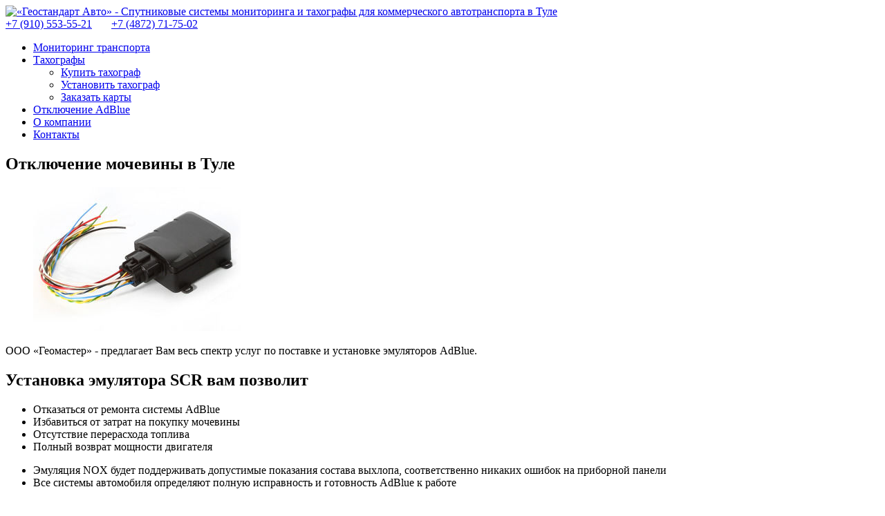

--- FILE ---
content_type: text/html; charset=UTF-8
request_url: http://geomaster71.ru/mochevina/
body_size: 4294
content:
<!DOCTYPE html>
<!-- Elfsight © elfsight.ru -->
<!--[if lt IE 7]>      <html class="no-js lt-ie9 lt-ie8 lt-ie7"> <![endif]-->
<!--[if IE 7]>         <html class="no-js lt-ie9 lt-ie8"> <![endif]-->
<!--[if IE 8]>         <html class="no-js lt-ie9"> <![endif]-->
<!--[if gt IE 8]><!--> <html lang="ru" class="no-js"> <!--<![endif]-->
<head>
	<meta charset="UTF-8">
	<meta http-equiv="X-UA-Compatible" content="IE=edge,chrome=1">
	<meta http-equiv="cleartype" content="on">
	<meta content="yes" name="apple-mobile-web-app-capable">
	<meta name="viewport" content="width=device-width">
	<meta name="HandheldFriendly" content="true">
	<meta name="MobileOptimized" content="width">
	<meta name="robots" content="index, follow" />
<meta name="keywords" content="Отключение AdBlue, отключение мочевины, эмулятор адблю,эмулятор adblue" />
<meta name="description" content="Отключение AdBlue-" />

	<link href="/bitrix/cache/css/s1/geostandart-auto/kernel_main/kernel_main.css?14927694489387" type="text/css"  rel="stylesheet" />
<link href="/bitrix/cache/css/s1/geostandart-auto/template_1a3348f7d56b8d4e347361d1aa7eb7c8/template_1a3348f7d56b8d4e347361d1aa7eb7c8.css?149276944899365" type="text/css"  data-template-style="true"  rel="stylesheet" />
<script type="text/javascript">if(!window.BX)window.BX={message:function(mess){if(typeof mess=='object') for(var i in mess) BX.message[i]=mess[i]; return true;}};</script>
<script type="text/javascript">(window.BX||top.BX).message({'JS_CORE_LOADING':'Загрузка...','JS_CORE_NO_DATA':'- Нет данных -','JS_CORE_WINDOW_CLOSE':'Закрыть','JS_CORE_WINDOW_EXPAND':'Развернуть','JS_CORE_WINDOW_NARROW':'Свернуть в окно','JS_CORE_WINDOW_SAVE':'Сохранить','JS_CORE_WINDOW_CANCEL':'Отменить','JS_CORE_H':'ч','JS_CORE_M':'м','JS_CORE_S':'с','JSADM_AI_HIDE_EXTRA':'Скрыть лишние','JSADM_AI_ALL_NOTIF':'Показать все','JSADM_AUTH_REQ':'Требуется авторизация!','JS_CORE_WINDOW_AUTH':'Войти','JS_CORE_IMAGE_FULL':'Полный размер'});</script>
<script type="text/javascript">var _ba = _ba || []; _ba.push(["aid", "10596c1e639b486624388a38c27a16e9"]);(function() {var ba = document.createElement("script"); ba.type = "text/javascript"; ba.async = true;ba.src = document.location.protocol + "//bitrix.info/ba.js";var s = document.getElementsByTagName("script")[0];s.parentNode.insertBefore(ba, s);})();</script>
<script type="text/javascript">(window.BX||top.BX).message({'LANGUAGE_ID':'ru','FORMAT_DATE':'DD.MM.YYYY','FORMAT_DATETIME':'DD.MM.YYYY HH:MI:SS','COOKIE_PREFIX':'GEOSTANDART_AUTO','SERVER_TZ_OFFSET':'0','SITE_ID':'s1','USER_ID':'','SERVER_TIME':'1768879820','USER_TZ_OFFSET':'0','USER_TZ_AUTO':'Y','bitrix_sessid':'323aaae810e7413ea13f41d658ee690b'});</script>


<script type="text/javascript" src="/bitrix/cache/js/s1/geostandart-auto/kernel_main/kernel_main.js?1492769698268414"></script>
<script type="text/javascript">BX.setJSList(['/bitrix/js/main/core/core.js?149276927488119','/bitrix/js/main/core/core_ajax.js?149276927435166','/bitrix/js/main/json/json2.min.js?14927692743467','/bitrix/js/main/core/core_ls.js?149276927410330','/bitrix/js/main/session.js?14927692743170','/bitrix/js/main/core/core_window.js?149276927496525','/bitrix/js/main/utils.js?149276927430972','/bitrix/templates/geostandart-auto/js/modernizr-2.7.2.min.js?149276925915243','/bitrix/templates/geostandart-auto/js/jquery-1.11.0.min.js?149276925996381','/bitrix/templates/geostandart-auto/js/jquery-placeholder.min.js?14927692592276','/bitrix/templates/geostandart-auto/js/wow.min.js?14927692593419','/bitrix/templates/geostandart-auto/js/colorbox/jquery.colorbox.min.js?149276925911734','/bitrix/templates/geostandart-auto/js/ui.js?14927692594995']); </script>
<script type="text/javascript">BX.setCSSList(['/bitrix/js/main/core/css/core.css?14927692748964','/bitrix/templates/geostandart-auto/css/animate.css?149276925959683','/bitrix/templates/geostandart-auto/js/colorbox/colorbox.css?14927692593598','/bitrix/templates/geostandart-auto/template_styles.css?149276925931919']); </script>

<!-- BEGIN JIVOSITE CODE -->
<script type='text/javascript'>
(function(){ var widget_id = 'qd6a7Mh7n9';
var s = document.createElement('script'); s.type = 'text/javascript'; s.async = true; s.src = '//code.jivosite.com/script/widget/'+widget_id; var ss = document.getElementsByTagName('script')[0]; ss.parentNode.insertBefore(s, ss);})();</script>
<!-- END JIVOSITE CODE -->




<script type="text/javascript" src="/bitrix/cache/js/s1/geostandart-auto/template_aa9051edec98194d5a98911276a551ec/template_aa9051edec98194d5a98911276a551ec.js?1492769448134940"></script>
<script type="text/javascript">
bxSession.Expand(1440, '323aaae810e7413ea13f41d658ee690b', false, 'b5568882868d0bd5dded04c81ba4a4b3');
</script>


	<title>Отключение AdBlue</title>
</head>
<body>
	<div id="panel"></div>
	<!-- /#panel -->

	<header class="header">
		<div class="inner">
			
			<a class="logo" href="/"><img src="/bitrix/templates/geostandart-auto/images/logo.png?v=2" title="«Геостандарт Авто» - Спутниковые системы мониторинга и тахографы для коммерческого автотранспорта в Туле" alt="«Геостандарт Авто» - Спутниковые системы мониторинга и тахографы для коммерческого автотранспорта в Туле"></a>
			<!-- /.logo -->

			<div class="header-contact">
				<span class="icon-phone icon"></span> <span><a href="tel:+79105535521" class="header-phone phone">+7 (910) 553-55-21</a></span>
				&nbsp;&nbsp;&nbsp;&nbsp;&nbsp;<span class="icon-phone icon"></span> <span><a href="tel:+74872717502" class="header-phone phone">+7 (4872) 71-75-02</a></span>
			</div>
			<!-- /.header-contact -->

			
<nav class="nav-main nav">
	<ul>
							
							<li><a href="/monitoring/">Мониторинг транспорта</a></li>
											
							<li class="subnav">
					<a href="/tahograf/"><span>Тахографы</span></a>
					<ul>
											
							<li><a href="/tahograf/buy/">Купить тахограф</a></li>
											
							<li><a href="/tahograf/setup/">Установить тахограф</a></li>
											
							<li><a href="/tahograf/cards/">Заказать карты</a></li>
															</ul></li>			
							<li class="active"><a href="/mochevina/">Отключение AdBlue</a></li>
											
							<li><a href="/about/">О компании</a></li>
											
							<li><a href="/contacts/">Контакты</a></li>
								
			</ul>
</nav>
<!-- /.nav-main -->
		</div>
	</header>
	<!-- /.header -->

	<main class="main"><!-- Yandex.Metrika counter -->
<script type="text/javascript">
    (function (d, w, c) {
        (w[c] = w[c] || []).push(function() {
            try {
                w.yaCounter42383459 = new Ya.Metrika({
                    id:42383459,
                    clickmap:true,
                    trackLinks:true,
                    accurateTrackBounce:true,
                    webvisor:true
                });
            } catch(e) { }
        });

        var n = d.getElementsByTagName("script")[0],
            s = d.createElement("script"),
            f = function () { n.parentNode.insertBefore(s, n); };
        s.type = "text/javascript";
        s.async = true;
        s.src = "https://mc.yandex.ru/metrika/watch.js";

        if (w.opera == "[object Opera]") {
            d.addEventListener("DOMContentLoaded", f, false);
        } else { f(); }
    })(document, window, "yandex_metrika_callbacks");
</script>
<noscript><div><img src="https://mc.yandex.ru/watch/42383459" style="position:absolute; left:-9999px;" alt="" /></div></noscript>
<!-- /Yandex.Metrika counter -->
<section class="section-header section">
	<div class="inner">
		<h1>Отключение мочевины в Туле</h1>
		<div class="media">
			<figure class="media-image">
				<img src="/mochevina/FA0A3106-copy-300x208.png" width="300" height="208" alt="Отключение мочевины в Туле">
			</figure>
			<div class="media-content">
				<p>ООО «Геомастер» - предлагает Вам весь спектр услуг по поставке и установке эмуляторов AdBlue.</p>
			</div>
		</div>
	</div>
</section>
<!-- /.section-header -->

<article class="content">

		
		<div class="divider"></div>

		<div class="inner">
			<h2 class="mb20">Установка эмулятора SCR вам позволит</h2>
			<div class="group mb60">
				<div class="col-1-2">
					<ul class="list-check-green list-check list">
						<li>Отказаться от ремонта системы AdBlue </li>
						<li>Избавиться от затрат на покупку мочевины </li>
						<li>Отсутствие перерасхода топлива</li>
						<li>Полный возврат мощности двигателя</li>
					</ul>
				</div>
				<div class="col-1-2">
					<ul class="list-check-green list-check list">
						<li>Эмуляция NOX будет поддерживать допустимые показания состава выхлопа, соответственно никаких ошибок на приборной панели</li>
						<li>Все системы автомобиля определяют полную исправность и готовность AdBlue к работе</li>
						</ul>
				</div>
			</div>
	</main>
	<!-- /.main -->

	<footer class="footer">
		<div class="inner">
			<div class="col-1-6">
				<h4><a href="/tahograf/">Тахографы</a></h4>
				
<nav class="nav-footer nav">
	<ul>
					<li><a href="/tahograf/buy/">Купить</a></li>
					<li><a href="/tahograf/setup/">Установить</a></li>
					<li><a href="/tahograf/cards/">Заказать карты</a></li>
			</ul>
</nav>
<!-- /.nav-footer -->			</div>
			<div class="col-1-3">
				<h4><a href="/monitoring/">Мониторинг транспорта</a></h4>
							</div>
			<div class="col-1-6">
				
<nav class="nav-footer nav">
	<ul>
					<li><a href="/about/">О компании</a></li>
					<li><a href="/contacts/index.php">Контакты</a></li>
			</ul>
</nav>
<!-- /.nav-footer -->			</div>
			<div class="col-1-3 text-align-right">
				<div class="footer-contact">
					<span class="icon-phone icon"></span> <span><a href="tel:+79105535521" class="footer-phone phone">+7 (910) 553-55-21</a></span><br>
					<span><a href="tel:+74872717502" class="footer-phone phone">+7 (4872) 71-75-02</a></span>
				</div>

				<div class="footer-contact">
					<span class="icon-email icon"></span> <span><a href="mailto:info@geomaster71.ru" class="footer-email">info@geomaster71.ru</a></span>
				</div>

				<div class="footer-contact">
					<span class="icon-address icon"></span><span class="footer-address">г. Тула, ул. Луначарского, д. 1</span>
				</div>
			</div>

			<section class="bottom group">
				<p class="copyright fl">
					2026 &copy; ООО &laquo;Геомастер&raquo;
				</p>
				<!-- /.copyright -->

				<div class="fr">
					<a href="https://elfsight.com/?utm_source=websites&utm_medium=client-ru&utm_content=geomaster71&utm_campaign=footer" class="elfsight-copyright" title="Plugins for Websites" target="_blank"><span></span></a>
					<!-- /.elfsight-copyright -->
				</div>
			</section>
			<!-- /.bottom -->
			
		</div>
	</footer>
	<!-- /.footer -->

	<!-- Yandex.Metrika counter --><script type="text/javascript">(function (d, w, c) { (w[c] = w[c] || []).push(function() { try { w.yaCounter25000100 = new Ya.Metrika({id:25000100, webvisor:true, clickmap:true, trackLinks:true, accurateTrackBounce:true}); } catch(e) { } }); var n = d.getElementsByTagName("script")[0], s = d.createElement("script"), f = function () { n.parentNode.insertBefore(s, n); }; s.type = "text/javascript"; s.async = true; s.src = (d.location.protocol == "https:" ? "https:" : "http:") + "//mc.yandex.ru/metrika/watch.js"; if (w.opera == "[object Opera]") { d.addEventListener("DOMContentLoaded", f, false); } else { f(); } })(document, window, "yandex_metrika_callbacks");</script><noscript><div><img src="//mc.yandex.ru/watch/25000100" style="position:absolute; left:-9999px;" alt="" /></div></noscript><!-- /Yandex.Metrika counter -->
</body>
</html>